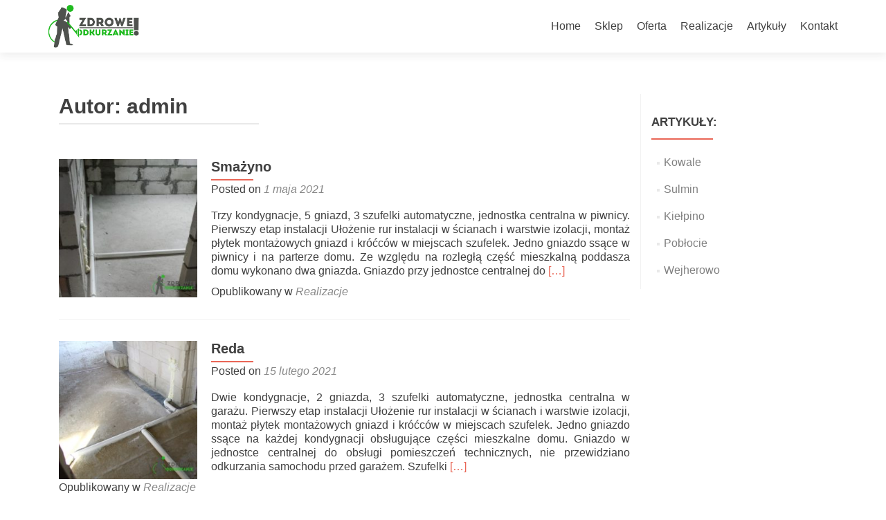

--- FILE ---
content_type: text/html; charset=UTF-8
request_url: https://odkurzacze-centralne.org/author/admin/page/2/
body_size: 11494
content:
<!DOCTYPE html>

<html lang="pl-PL">

<head>

<meta charset="UTF-8">
<meta name="viewport" content="width=device-width, initial-scale=1">
<link rel="profile" href="http://gmpg.org/xfn/11">
<link rel="pingback" href="https://odkurzacze-centralne.org/xmlrpc.php">

<title>admin &#8211; Strona 2 &#8211; Odkurzacze Centralne &#8211; Zdrowe Odkurzanie!</title>
<meta name='robots' content='max-image-preview:large' />
	<style>img:is([sizes="auto" i], [sizes^="auto," i]) { contain-intrinsic-size: 3000px 1500px }</style>
	<link rel='dns-prefetch' href='//fonts.googleapis.com' />
<link rel="alternate" type="application/rss+xml" title="Odkurzacze Centralne - Zdrowe Odkurzanie! &raquo; Kanał z wpisami" href="https://odkurzacze-centralne.org/feed/" />
<link rel="alternate" type="application/rss+xml" title="Odkurzacze Centralne - Zdrowe Odkurzanie! &raquo; Kanał z komentarzami" href="https://odkurzacze-centralne.org/comments/feed/" />
<link rel="alternate" type="application/rss+xml" title="Odkurzacze Centralne - Zdrowe Odkurzanie! &raquo; Kanał z wpisami, których autorem jest admin" href="https://odkurzacze-centralne.org/author/admin/feed/" />
<script type="text/javascript">
/* <![CDATA[ */
window._wpemojiSettings = {"baseUrl":"https:\/\/s.w.org\/images\/core\/emoji\/16.0.1\/72x72\/","ext":".png","svgUrl":"https:\/\/s.w.org\/images\/core\/emoji\/16.0.1\/svg\/","svgExt":".svg","source":{"concatemoji":"https:\/\/odkurzacze-centralne.org\/wp-includes\/js\/wp-emoji-release.min.js?ver=6.8.3"}};
/*! This file is auto-generated */
!function(s,n){var o,i,e;function c(e){try{var t={supportTests:e,timestamp:(new Date).valueOf()};sessionStorage.setItem(o,JSON.stringify(t))}catch(e){}}function p(e,t,n){e.clearRect(0,0,e.canvas.width,e.canvas.height),e.fillText(t,0,0);var t=new Uint32Array(e.getImageData(0,0,e.canvas.width,e.canvas.height).data),a=(e.clearRect(0,0,e.canvas.width,e.canvas.height),e.fillText(n,0,0),new Uint32Array(e.getImageData(0,0,e.canvas.width,e.canvas.height).data));return t.every(function(e,t){return e===a[t]})}function u(e,t){e.clearRect(0,0,e.canvas.width,e.canvas.height),e.fillText(t,0,0);for(var n=e.getImageData(16,16,1,1),a=0;a<n.data.length;a++)if(0!==n.data[a])return!1;return!0}function f(e,t,n,a){switch(t){case"flag":return n(e,"\ud83c\udff3\ufe0f\u200d\u26a7\ufe0f","\ud83c\udff3\ufe0f\u200b\u26a7\ufe0f")?!1:!n(e,"\ud83c\udde8\ud83c\uddf6","\ud83c\udde8\u200b\ud83c\uddf6")&&!n(e,"\ud83c\udff4\udb40\udc67\udb40\udc62\udb40\udc65\udb40\udc6e\udb40\udc67\udb40\udc7f","\ud83c\udff4\u200b\udb40\udc67\u200b\udb40\udc62\u200b\udb40\udc65\u200b\udb40\udc6e\u200b\udb40\udc67\u200b\udb40\udc7f");case"emoji":return!a(e,"\ud83e\udedf")}return!1}function g(e,t,n,a){var r="undefined"!=typeof WorkerGlobalScope&&self instanceof WorkerGlobalScope?new OffscreenCanvas(300,150):s.createElement("canvas"),o=r.getContext("2d",{willReadFrequently:!0}),i=(o.textBaseline="top",o.font="600 32px Arial",{});return e.forEach(function(e){i[e]=t(o,e,n,a)}),i}function t(e){var t=s.createElement("script");t.src=e,t.defer=!0,s.head.appendChild(t)}"undefined"!=typeof Promise&&(o="wpEmojiSettingsSupports",i=["flag","emoji"],n.supports={everything:!0,everythingExceptFlag:!0},e=new Promise(function(e){s.addEventListener("DOMContentLoaded",e,{once:!0})}),new Promise(function(t){var n=function(){try{var e=JSON.parse(sessionStorage.getItem(o));if("object"==typeof e&&"number"==typeof e.timestamp&&(new Date).valueOf()<e.timestamp+604800&&"object"==typeof e.supportTests)return e.supportTests}catch(e){}return null}();if(!n){if("undefined"!=typeof Worker&&"undefined"!=typeof OffscreenCanvas&&"undefined"!=typeof URL&&URL.createObjectURL&&"undefined"!=typeof Blob)try{var e="postMessage("+g.toString()+"("+[JSON.stringify(i),f.toString(),p.toString(),u.toString()].join(",")+"));",a=new Blob([e],{type:"text/javascript"}),r=new Worker(URL.createObjectURL(a),{name:"wpTestEmojiSupports"});return void(r.onmessage=function(e){c(n=e.data),r.terminate(),t(n)})}catch(e){}c(n=g(i,f,p,u))}t(n)}).then(function(e){for(var t in e)n.supports[t]=e[t],n.supports.everything=n.supports.everything&&n.supports[t],"flag"!==t&&(n.supports.everythingExceptFlag=n.supports.everythingExceptFlag&&n.supports[t]);n.supports.everythingExceptFlag=n.supports.everythingExceptFlag&&!n.supports.flag,n.DOMReady=!1,n.readyCallback=function(){n.DOMReady=!0}}).then(function(){return e}).then(function(){var e;n.supports.everything||(n.readyCallback(),(e=n.source||{}).concatemoji?t(e.concatemoji):e.wpemoji&&e.twemoji&&(t(e.twemoji),t(e.wpemoji)))}))}((window,document),window._wpemojiSettings);
/* ]]> */
</script>
<style id='wp-emoji-styles-inline-css' type='text/css'>

	img.wp-smiley, img.emoji {
		display: inline !important;
		border: none !important;
		box-shadow: none !important;
		height: 1em !important;
		width: 1em !important;
		margin: 0 0.07em !important;
		vertical-align: -0.1em !important;
		background: none !important;
		padding: 0 !important;
	}
</style>
<link rel='stylesheet' id='wp-block-library-css' href='https://odkurzacze-centralne.org/wp-includes/css/dist/block-library/style.min.css?ver=6.8.3' type='text/css' media='all' />
<style id='classic-theme-styles-inline-css' type='text/css'>
/*! This file is auto-generated */
.wp-block-button__link{color:#fff;background-color:#32373c;border-radius:9999px;box-shadow:none;text-decoration:none;padding:calc(.667em + 2px) calc(1.333em + 2px);font-size:1.125em}.wp-block-file__button{background:#32373c;color:#fff;text-decoration:none}
</style>
<style id='global-styles-inline-css' type='text/css'>
:root{--wp--preset--aspect-ratio--square: 1;--wp--preset--aspect-ratio--4-3: 4/3;--wp--preset--aspect-ratio--3-4: 3/4;--wp--preset--aspect-ratio--3-2: 3/2;--wp--preset--aspect-ratio--2-3: 2/3;--wp--preset--aspect-ratio--16-9: 16/9;--wp--preset--aspect-ratio--9-16: 9/16;--wp--preset--color--black: #000000;--wp--preset--color--cyan-bluish-gray: #abb8c3;--wp--preset--color--white: #ffffff;--wp--preset--color--pale-pink: #f78da7;--wp--preset--color--vivid-red: #cf2e2e;--wp--preset--color--luminous-vivid-orange: #ff6900;--wp--preset--color--luminous-vivid-amber: #fcb900;--wp--preset--color--light-green-cyan: #7bdcb5;--wp--preset--color--vivid-green-cyan: #00d084;--wp--preset--color--pale-cyan-blue: #8ed1fc;--wp--preset--color--vivid-cyan-blue: #0693e3;--wp--preset--color--vivid-purple: #9b51e0;--wp--preset--gradient--vivid-cyan-blue-to-vivid-purple: linear-gradient(135deg,rgba(6,147,227,1) 0%,rgb(155,81,224) 100%);--wp--preset--gradient--light-green-cyan-to-vivid-green-cyan: linear-gradient(135deg,rgb(122,220,180) 0%,rgb(0,208,130) 100%);--wp--preset--gradient--luminous-vivid-amber-to-luminous-vivid-orange: linear-gradient(135deg,rgba(252,185,0,1) 0%,rgba(255,105,0,1) 100%);--wp--preset--gradient--luminous-vivid-orange-to-vivid-red: linear-gradient(135deg,rgba(255,105,0,1) 0%,rgb(207,46,46) 100%);--wp--preset--gradient--very-light-gray-to-cyan-bluish-gray: linear-gradient(135deg,rgb(238,238,238) 0%,rgb(169,184,195) 100%);--wp--preset--gradient--cool-to-warm-spectrum: linear-gradient(135deg,rgb(74,234,220) 0%,rgb(151,120,209) 20%,rgb(207,42,186) 40%,rgb(238,44,130) 60%,rgb(251,105,98) 80%,rgb(254,248,76) 100%);--wp--preset--gradient--blush-light-purple: linear-gradient(135deg,rgb(255,206,236) 0%,rgb(152,150,240) 100%);--wp--preset--gradient--blush-bordeaux: linear-gradient(135deg,rgb(254,205,165) 0%,rgb(254,45,45) 50%,rgb(107,0,62) 100%);--wp--preset--gradient--luminous-dusk: linear-gradient(135deg,rgb(255,203,112) 0%,rgb(199,81,192) 50%,rgb(65,88,208) 100%);--wp--preset--gradient--pale-ocean: linear-gradient(135deg,rgb(255,245,203) 0%,rgb(182,227,212) 50%,rgb(51,167,181) 100%);--wp--preset--gradient--electric-grass: linear-gradient(135deg,rgb(202,248,128) 0%,rgb(113,206,126) 100%);--wp--preset--gradient--midnight: linear-gradient(135deg,rgb(2,3,129) 0%,rgb(40,116,252) 100%);--wp--preset--font-size--small: 13px;--wp--preset--font-size--medium: 20px;--wp--preset--font-size--large: 36px;--wp--preset--font-size--x-large: 42px;--wp--preset--spacing--20: 0.44rem;--wp--preset--spacing--30: 0.67rem;--wp--preset--spacing--40: 1rem;--wp--preset--spacing--50: 1.5rem;--wp--preset--spacing--60: 2.25rem;--wp--preset--spacing--70: 3.38rem;--wp--preset--spacing--80: 5.06rem;--wp--preset--shadow--natural: 6px 6px 9px rgba(0, 0, 0, 0.2);--wp--preset--shadow--deep: 12px 12px 50px rgba(0, 0, 0, 0.4);--wp--preset--shadow--sharp: 6px 6px 0px rgba(0, 0, 0, 0.2);--wp--preset--shadow--outlined: 6px 6px 0px -3px rgba(255, 255, 255, 1), 6px 6px rgba(0, 0, 0, 1);--wp--preset--shadow--crisp: 6px 6px 0px rgba(0, 0, 0, 1);}:where(.is-layout-flex){gap: 0.5em;}:where(.is-layout-grid){gap: 0.5em;}body .is-layout-flex{display: flex;}.is-layout-flex{flex-wrap: wrap;align-items: center;}.is-layout-flex > :is(*, div){margin: 0;}body .is-layout-grid{display: grid;}.is-layout-grid > :is(*, div){margin: 0;}:where(.wp-block-columns.is-layout-flex){gap: 2em;}:where(.wp-block-columns.is-layout-grid){gap: 2em;}:where(.wp-block-post-template.is-layout-flex){gap: 1.25em;}:where(.wp-block-post-template.is-layout-grid){gap: 1.25em;}.has-black-color{color: var(--wp--preset--color--black) !important;}.has-cyan-bluish-gray-color{color: var(--wp--preset--color--cyan-bluish-gray) !important;}.has-white-color{color: var(--wp--preset--color--white) !important;}.has-pale-pink-color{color: var(--wp--preset--color--pale-pink) !important;}.has-vivid-red-color{color: var(--wp--preset--color--vivid-red) !important;}.has-luminous-vivid-orange-color{color: var(--wp--preset--color--luminous-vivid-orange) !important;}.has-luminous-vivid-amber-color{color: var(--wp--preset--color--luminous-vivid-amber) !important;}.has-light-green-cyan-color{color: var(--wp--preset--color--light-green-cyan) !important;}.has-vivid-green-cyan-color{color: var(--wp--preset--color--vivid-green-cyan) !important;}.has-pale-cyan-blue-color{color: var(--wp--preset--color--pale-cyan-blue) !important;}.has-vivid-cyan-blue-color{color: var(--wp--preset--color--vivid-cyan-blue) !important;}.has-vivid-purple-color{color: var(--wp--preset--color--vivid-purple) !important;}.has-black-background-color{background-color: var(--wp--preset--color--black) !important;}.has-cyan-bluish-gray-background-color{background-color: var(--wp--preset--color--cyan-bluish-gray) !important;}.has-white-background-color{background-color: var(--wp--preset--color--white) !important;}.has-pale-pink-background-color{background-color: var(--wp--preset--color--pale-pink) !important;}.has-vivid-red-background-color{background-color: var(--wp--preset--color--vivid-red) !important;}.has-luminous-vivid-orange-background-color{background-color: var(--wp--preset--color--luminous-vivid-orange) !important;}.has-luminous-vivid-amber-background-color{background-color: var(--wp--preset--color--luminous-vivid-amber) !important;}.has-light-green-cyan-background-color{background-color: var(--wp--preset--color--light-green-cyan) !important;}.has-vivid-green-cyan-background-color{background-color: var(--wp--preset--color--vivid-green-cyan) !important;}.has-pale-cyan-blue-background-color{background-color: var(--wp--preset--color--pale-cyan-blue) !important;}.has-vivid-cyan-blue-background-color{background-color: var(--wp--preset--color--vivid-cyan-blue) !important;}.has-vivid-purple-background-color{background-color: var(--wp--preset--color--vivid-purple) !important;}.has-black-border-color{border-color: var(--wp--preset--color--black) !important;}.has-cyan-bluish-gray-border-color{border-color: var(--wp--preset--color--cyan-bluish-gray) !important;}.has-white-border-color{border-color: var(--wp--preset--color--white) !important;}.has-pale-pink-border-color{border-color: var(--wp--preset--color--pale-pink) !important;}.has-vivid-red-border-color{border-color: var(--wp--preset--color--vivid-red) !important;}.has-luminous-vivid-orange-border-color{border-color: var(--wp--preset--color--luminous-vivid-orange) !important;}.has-luminous-vivid-amber-border-color{border-color: var(--wp--preset--color--luminous-vivid-amber) !important;}.has-light-green-cyan-border-color{border-color: var(--wp--preset--color--light-green-cyan) !important;}.has-vivid-green-cyan-border-color{border-color: var(--wp--preset--color--vivid-green-cyan) !important;}.has-pale-cyan-blue-border-color{border-color: var(--wp--preset--color--pale-cyan-blue) !important;}.has-vivid-cyan-blue-border-color{border-color: var(--wp--preset--color--vivid-cyan-blue) !important;}.has-vivid-purple-border-color{border-color: var(--wp--preset--color--vivid-purple) !important;}.has-vivid-cyan-blue-to-vivid-purple-gradient-background{background: var(--wp--preset--gradient--vivid-cyan-blue-to-vivid-purple) !important;}.has-light-green-cyan-to-vivid-green-cyan-gradient-background{background: var(--wp--preset--gradient--light-green-cyan-to-vivid-green-cyan) !important;}.has-luminous-vivid-amber-to-luminous-vivid-orange-gradient-background{background: var(--wp--preset--gradient--luminous-vivid-amber-to-luminous-vivid-orange) !important;}.has-luminous-vivid-orange-to-vivid-red-gradient-background{background: var(--wp--preset--gradient--luminous-vivid-orange-to-vivid-red) !important;}.has-very-light-gray-to-cyan-bluish-gray-gradient-background{background: var(--wp--preset--gradient--very-light-gray-to-cyan-bluish-gray) !important;}.has-cool-to-warm-spectrum-gradient-background{background: var(--wp--preset--gradient--cool-to-warm-spectrum) !important;}.has-blush-light-purple-gradient-background{background: var(--wp--preset--gradient--blush-light-purple) !important;}.has-blush-bordeaux-gradient-background{background: var(--wp--preset--gradient--blush-bordeaux) !important;}.has-luminous-dusk-gradient-background{background: var(--wp--preset--gradient--luminous-dusk) !important;}.has-pale-ocean-gradient-background{background: var(--wp--preset--gradient--pale-ocean) !important;}.has-electric-grass-gradient-background{background: var(--wp--preset--gradient--electric-grass) !important;}.has-midnight-gradient-background{background: var(--wp--preset--gradient--midnight) !important;}.has-small-font-size{font-size: var(--wp--preset--font-size--small) !important;}.has-medium-font-size{font-size: var(--wp--preset--font-size--medium) !important;}.has-large-font-size{font-size: var(--wp--preset--font-size--large) !important;}.has-x-large-font-size{font-size: var(--wp--preset--font-size--x-large) !important;}
:where(.wp-block-post-template.is-layout-flex){gap: 1.25em;}:where(.wp-block-post-template.is-layout-grid){gap: 1.25em;}
:where(.wp-block-columns.is-layout-flex){gap: 2em;}:where(.wp-block-columns.is-layout-grid){gap: 2em;}
:root :where(.wp-block-pullquote){font-size: 1.5em;line-height: 1.6;}
</style>
<link rel='stylesheet' id='zerif_font_all-css' href='//fonts.googleapis.com/css?family=Open+Sans%3A300%2C300italic%2C400%2C400italic%2C600%2C600italic%2C700%2C700italic%2C800%2C800italic&#038;subset=latin&#038;ver=6.8.3' type='text/css' media='all' />
<link rel='stylesheet' id='zerif_bootstrap_style-css' href='https://odkurzacze-centralne.org/wp-content/themes/zerif-lite/css/bootstrap.css?ver=6.8.3' type='text/css' media='all' />
<link rel='stylesheet' id='zerif_fontawesome-css' href='https://odkurzacze-centralne.org/wp-content/themes/zerif-lite/css/font-awesome.min.css?ver=v1' type='text/css' media='all' />
<link rel='stylesheet' id='zerif_style-css' href='https://odkurzacze-centralne.org/wp-content/themes/zerif-lite/style.css?ver=v1' type='text/css' media='all' />
<style id='zerif_style-inline-css' type='text/css'>
body.home.page:not(.page-template-template-frontpage) {
			background-image: none !important;
		}
</style>
<link rel='stylesheet' id='zerif_responsive_style-css' href='https://odkurzacze-centralne.org/wp-content/themes/zerif-lite/css/responsive.css?ver=v1' type='text/css' media='all' />
<!--[if lt IE 9]>
<link rel='stylesheet' id='zerif_ie_style-css' href='https://odkurzacze-centralne.org/wp-content/themes/zerif-lite/css/ie.css?ver=v1' type='text/css' media='all' />
<![endif]-->
<script type="text/javascript" src="https://odkurzacze-centralne.org/wp-includes/js/jquery/jquery.min.js?ver=3.7.1" id="jquery-core-js"></script>
<script type="text/javascript" src="https://odkurzacze-centralne.org/wp-includes/js/jquery/jquery-migrate.min.js?ver=3.4.1" id="jquery-migrate-js"></script>
<!--[if lt IE 9]>
<script type="text/javascript" src="https://odkurzacze-centralne.org/wp-content/themes/zerif-lite/js/html5.js?ver=6.8.3" id="zerif_html5-js"></script>
<![endif]-->
<link rel="https://api.w.org/" href="https://odkurzacze-centralne.org/wp-json/" /><link rel="alternate" title="JSON" type="application/json" href="https://odkurzacze-centralne.org/wp-json/wp/v2/users/1" /><link rel="EditURI" type="application/rsd+xml" title="RSD" href="https://odkurzacze-centralne.org/xmlrpc.php?rsd" />
<meta name="generator" content="WordPress 6.8.3" />
<!-- Enter your scripts here --><style type="text/css" id="custom-background-css">
body.custom-background { background-image: url("https://odkurzacze-centralne.org/wp-content/uploads/2016/06/kubus-house-aspiration-centralisee-3.jpg"); background-position: left top; background-size: cover; background-repeat: no-repeat; background-attachment: fixed; }
</style>
	<link rel="icon" href="https://odkurzacze-centralne.org/wp-content/uploads/2016/12/cropped-logo-bez-napisu-512x512-32x32.png" sizes="32x32" />
<link rel="icon" href="https://odkurzacze-centralne.org/wp-content/uploads/2016/12/cropped-logo-bez-napisu-512x512-192x192.png" sizes="192x192" />
<link rel="apple-touch-icon" href="https://odkurzacze-centralne.org/wp-content/uploads/2016/12/cropped-logo-bez-napisu-512x512-180x180.png" />
<meta name="msapplication-TileImage" content="https://odkurzacze-centralne.org/wp-content/uploads/2016/12/cropped-logo-bez-napisu-512x512-270x270.png" />

</head>


	<body class="archive paged author author-admin author-1 wp-custom-logo paged-2 author-paged-2 wp-theme-zerif-lite" >



<div id="mobilebgfix">
	<div class="mobile-bg-fix-img-wrap">
		<div class="mobile-bg-fix-img"></div>
	</div>
	<div class="mobile-bg-fix-whole-site">


<header id="home" class="header" itemscope="itemscope" itemtype="http://schema.org/WPHeader">

	<div id="main-nav" class="navbar navbar-inverse bs-docs-nav" role="banner">

		<div class="container">

			
			<div class="navbar-header responsive-logo">

				<button class="navbar-toggle collapsed" type="button" data-toggle="collapse" data-target=".bs-navbar-collapse">

				<span class="sr-only">Przełącz nawigację</span>

				<span class="icon-bar"></span>

				<span class="icon-bar"></span>

				<span class="icon-bar"></span>

				</button>

					<div class="navbar-brand" itemscope itemtype="http://schema.org/Organization">

						<a href="https://odkurzacze-centralne.org/" class="custom-logo-link" rel="home"><img width="431" height="200" src="https://odkurzacze-centralne.org/wp-content/uploads/2016/12/cropped-cropped-bez-obramowania-png-wys200px.png" class="custom-logo" alt="Odkurzacze Centralne &#8211; Zdrowe Odkurzanie!" decoding="async" fetchpriority="high" srcset="https://odkurzacze-centralne.org/wp-content/uploads/2016/12/cropped-cropped-bez-obramowania-png-wys200px.png 431w, https://odkurzacze-centralne.org/wp-content/uploads/2016/12/cropped-cropped-bez-obramowania-png-wys200px-300x139.png 300w" sizes="(max-width: 431px) 100vw, 431px" /></a>
					</div> <!-- /.navbar-brand -->

				</div> <!-- /.navbar-header -->

					<nav class="navbar-collapse bs-navbar-collapse collapse" id="site-navigation" itemscope itemtype="http://schema.org/SiteNavigationElement">
			<a class="screen-reader-text skip-link" href="#content">Przejdź do treści</a>
			<ul id="menu-topmenu" class="nav navbar-nav navbar-right responsive-nav main-nav-list"><li id="menu-item-15" class="menu-item menu-item-type-custom menu-item-object-custom menu-item-home menu-item-15"><a href="http://odkurzacze-centralne.org">Home</a></li>
<li id="menu-item-500" class="menu-item menu-item-type-custom menu-item-object-custom menu-item-500"><a href="https://sklep.odkurzacze-centralne.org">Sklep</a></li>
<li id="menu-item-13" class="menu-item menu-item-type-post_type menu-item-object-page menu-item-13"><a href="https://odkurzacze-centralne.org/oferta/">Oferta</a></li>
<li id="menu-item-492" class="menu-item menu-item-type-taxonomy menu-item-object-category menu-item-492"><a href="https://odkurzacze-centralne.org/category/realizacje/">Realizacje</a></li>
<li id="menu-item-397" class="menu-item menu-item-type-taxonomy menu-item-object-category menu-item-397"><a href="https://odkurzacze-centralne.org/category/artykuly/">Artykuły</a></li>
<li id="menu-item-12" class="menu-item menu-item-type-post_type menu-item-object-page menu-item-12"><a href="https://odkurzacze-centralne.org/kontakt/">Kontakt</a></li>
</ul>		</nav>
		
		</div> <!-- /.container -->

		
	</div> <!-- /#main-nav -->
	<!-- / END TOP BAR -->

<div class="clear"></div>

</header> <!-- / END HOME SECTION  -->
<div id="content" class="site-content">

<div class="container">

	
	<div class="content-left-wrap col-md-9">

		
		<div id="primary" class="content-area">

			<main id="main" class="site-main">

			
				<header class="page-header">

					<h1 class="page-title">Autor: <span>admin</span></h1>
				</header><!-- .page-header -->

				
<article id="post-510" class="post-510 post type-post status-publish format-standard has-post-thumbnail hentry category-realizacje" itemtype="http://schema.org/BlogPosting" itemtype="http://schema.org/BlogPosting">
	<div class="post-img-wrap"><a href="https://odkurzacze-centralne.org/2015-smazyno/" title="Smażyno" ><img width="250" height="250" src="https://odkurzacze-centralne.org/wp-content/uploads/2017/08/Obraz-wyróżniający-2-250x250.jpg" class="attachment-zerif-post-thumbnail size-zerif-post-thumbnail wp-post-image" alt="" decoding="async" srcset="https://odkurzacze-centralne.org/wp-content/uploads/2017/08/Obraz-wyróżniający-2-250x250.jpg 250w, https://odkurzacze-centralne.org/wp-content/uploads/2017/08/Obraz-wyróżniający-2-150x150.jpg 150w, https://odkurzacze-centralne.org/wp-content/uploads/2017/08/Obraz-wyróżniający-2-174x174.jpg 174w" sizes="(max-width: 250px) 100vw, 250px" /></a></div><div class="listpost-content-wrap">
	<div class="list-post-top">

	<header class="entry-header">

		<h1 class="entry-title"><a href="https://odkurzacze-centralne.org/2015-smazyno/" rel="bookmark">Smażyno</a></h1>

		
		<div class="entry-meta">

			<span class="posted-on"> Posted on <a href="https://odkurzacze-centralne.org/2015-smazyno/" rel="bookmark"><time class="entry-date published" datetime="2021-05-01T22:35:00+02:00">1 maja 2021</time><time class="updated" datetime="2022-03-31T09:14:09+02:00">31 marca 2022</time></a> </ span> <span class="byline"> przez <span class="author vcard"><a class="url fn n" href="https://odkurzacze-centralne.org/author/admin/">admin</a></span> </ span>
		</div><!-- .entry-meta -->

		
	</header><!-- .entry-header -->

	<div class="entry-content"><p>Trzy kondygnacje, 5 gniazd, 3 szufelki automatyczne, jednostka centralna w piwnicy. Pierwszy etap instalacji Ułożenie rur instalacji&nbsp;w ścianach i warstwie izolacji, montaż płytek montażowych gniazd i króćców w miejscach szufelek. Jedno gniazdo ssące w piwnicy i na parterze domu. Ze względu na rozległą część mieszkalną poddasza domu wykonano dwa gniazda. Gniazdo przy jednostce centralnej do <a href="https://odkurzacze-centralne.org/2015-smazyno/" rel="nofollow"><span class="sr-only">Read more about Smażyno</span>[&hellip;]</a></p>

	<footer class="entry-footer">

		<span class="cat-links">Opublikowany w <a href="https://odkurzacze-centralne.org/category/realizacje/" rel="category tag">Realizacje</a></span>
	</footer><!-- .entry-footer -->

	</div><!-- .entry-content --><!-- .entry-summary -->

	</div><!-- .list-post-top -->

</div><!-- .listpost-content-wrap -->

</article><!-- #post-## -->

<article id="post-508" class="post-508 post type-post status-publish format-standard has-post-thumbnail hentry category-realizacje" itemtype="http://schema.org/BlogPosting" itemtype="http://schema.org/BlogPosting">
	<div class="post-img-wrap"><a href="https://odkurzacze-centralne.org/realizacja-reda-2016/" title="Reda" ><img width="250" height="250" src="https://odkurzacze-centralne.org/wp-content/uploads/2017/09/OBRAZEK-WYRÓŻNIAJĄCY-250x250.jpg" class="attachment-zerif-post-thumbnail size-zerif-post-thumbnail wp-post-image" alt="" decoding="async" srcset="https://odkurzacze-centralne.org/wp-content/uploads/2017/09/OBRAZEK-WYRÓŻNIAJĄCY-250x250.jpg 250w, https://odkurzacze-centralne.org/wp-content/uploads/2017/09/OBRAZEK-WYRÓŻNIAJĄCY-150x150.jpg 150w, https://odkurzacze-centralne.org/wp-content/uploads/2017/09/OBRAZEK-WYRÓŻNIAJĄCY-300x300.jpg 300w, https://odkurzacze-centralne.org/wp-content/uploads/2017/09/OBRAZEK-WYRÓŻNIAJĄCY-768x768.jpg 768w, https://odkurzacze-centralne.org/wp-content/uploads/2017/09/OBRAZEK-WYRÓŻNIAJĄCY-1024x1024.jpg 1024w, https://odkurzacze-centralne.org/wp-content/uploads/2017/09/OBRAZEK-WYRÓŻNIAJĄCY-174x174.jpg 174w, https://odkurzacze-centralne.org/wp-content/uploads/2017/09/OBRAZEK-WYRÓŻNIAJĄCY.jpg 1920w" sizes="(max-width: 250px) 100vw, 250px" /></a></div><div class="listpost-content-wrap">
	<div class="list-post-top">

	<header class="entry-header">

		<h1 class="entry-title"><a href="https://odkurzacze-centralne.org/realizacja-reda-2016/" rel="bookmark">Reda</a></h1>

		
		<div class="entry-meta">

			<span class="posted-on"> Posted on <a href="https://odkurzacze-centralne.org/realizacja-reda-2016/" rel="bookmark"><time class="entry-date published" datetime="2021-02-15T10:11:00+01:00">15 lutego 2021</time><time class="updated" datetime="2022-03-31T11:37:26+02:00">31 marca 2022</time></a> </ span> <span class="byline"> przez <span class="author vcard"><a class="url fn n" href="https://odkurzacze-centralne.org/author/admin/">admin</a></span> </ span>
		</div><!-- .entry-meta -->

		
	</header><!-- .entry-header -->

	<div class="entry-content"><p>Dwie kondygnacje, 2 gniazda, 3 szufelki automatyczne, jednostka centralna w garażu. Pierwszy etap instalacji Ułożenie rur instalacji&nbsp;w ścianach i warstwie izolacji, montaż płytek montażowych gniazd i króćców w miejscach szufelek. Jedno gniazdo ssące na każdej kondygnacji obsługujące części mieszkalne domu. Gniazdo w jednostce centralnej do obsługi pomieszczeń technicznych, nie przewidziano odkurzania samochodu przed garażem. Szufelki <a href="https://odkurzacze-centralne.org/realizacja-reda-2016/" rel="nofollow"><span class="sr-only">Read more about Reda</span>[&hellip;]</a></p>

	<footer class="entry-footer">

		<span class="cat-links">Opublikowany w <a href="https://odkurzacze-centralne.org/category/realizacje/" rel="category tag">Realizacje</a></span>
	</footer><!-- .entry-footer -->

	</div><!-- .entry-content --><!-- .entry-summary -->

	</div><!-- .list-post-top -->

</div><!-- .listpost-content-wrap -->

</article><!-- #post-## -->

<article id="post-975" class="post-975 post type-post status-publish format-standard has-post-thumbnail hentry category-artykuly" itemtype="http://schema.org/BlogPosting" itemtype="http://schema.org/BlogPosting">
	<div class="post-img-wrap"><a href="https://odkurzacze-centralne.org/instalacja-weza-chowanego-rurociagu-poddaszu-sposob/" title="Instalacja węża chowanego do rurociągu na poddaszu? Mamy na to sposób!" ><img width="250" height="250" src="https://odkurzacze-centralne.org/wp-content/uploads/2018/02/IMG_3009-250x250.jpg" class="attachment-zerif-post-thumbnail size-zerif-post-thumbnail wp-post-image" alt="Pętla Retraflex na strychu, czyli sposób na ułożenie instalacji węża chowanego do rurociągu nawet nawet bez warstwy izolacji na poddaszu" decoding="async" srcset="https://odkurzacze-centralne.org/wp-content/uploads/2018/02/IMG_3009-250x250.jpg 250w, https://odkurzacze-centralne.org/wp-content/uploads/2018/02/IMG_3009-150x150.jpg 150w, https://odkurzacze-centralne.org/wp-content/uploads/2018/02/IMG_3009-174x174.jpg 174w" sizes="(max-width: 250px) 100vw, 250px" /></a></div><div class="listpost-content-wrap">
	<div class="list-post-top">

	<header class="entry-header">

		<h1 class="entry-title"><a href="https://odkurzacze-centralne.org/instalacja-weza-chowanego-rurociagu-poddaszu-sposob/" rel="bookmark">Instalacja węża chowanego do rurociągu na poddaszu? Mamy na to sposób!</a></h1>

		
		<div class="entry-meta">

			<span class="posted-on"> Posted on <a href="https://odkurzacze-centralne.org/instalacja-weza-chowanego-rurociagu-poddaszu-sposob/" rel="bookmark"><time class="entry-date published" datetime="2018-02-15T10:53:04+01:00">15 lutego 2018</time></a> </ span> <span class="byline"> przez <span class="author vcard"><a class="url fn n" href="https://odkurzacze-centralne.org/author/admin/">admin</a></span> </ span>
		</div><!-- .entry-meta -->

		
	</header><!-- .entry-header -->

	<div class="entry-content"><p>Bardzo często na etapie projektowania przebiegu instalacji spotykamy się z obawami inwestorów o to, czy da się pogodzić instalację centralnego odkurzacza w systemie Retraflex z innymi instalacjami biegnącymi na posadzce drugiej kondygnacji (ciepła / zimna woda, CO, wentylacja / rekuperacja, itp). System Retraflex czyli system węża wciąganego do instalacji wymaga kilkunastu a nawet ponad dwudziestu <a href="https://odkurzacze-centralne.org/instalacja-weza-chowanego-rurociagu-poddaszu-sposob/" rel="nofollow"><span class="sr-only">Read more about Instalacja węża chowanego do rurociągu na poddaszu? Mamy na to sposób!</span>[&hellip;]</a></p>

	<footer class="entry-footer">

		<span class="cat-links">Opublikowany w <a href="https://odkurzacze-centralne.org/category/artykuly/" rel="category tag">Artykuły</a></span>
	</footer><!-- .entry-footer -->

	</div><!-- .entry-content --><!-- .entry-summary -->

	</div><!-- .list-post-top -->

</div><!-- .listpost-content-wrap -->

</article><!-- #post-## -->

<article id="post-944" class="post-944 post type-post status-publish format-standard has-post-thumbnail hentry category-artykuly" itemtype="http://schema.org/BlogPosting" itemtype="http://schema.org/BlogPosting">
	<div class="post-img-wrap"><a href="https://odkurzacze-centralne.org/montaz-szufelki-kitvac-scianie/" title="Montaż szufelki KitVac w ścianie" ><img width="250" height="250" src="https://odkurzacze-centralne.org/wp-content/uploads/2018/01/Montaż-szufelki-KitVac-w-ścianie-odkurzacze-centralne.org-8-250x250.jpg" class="attachment-zerif-post-thumbnail size-zerif-post-thumbnail wp-post-image" alt="" decoding="async" loading="lazy" srcset="https://odkurzacze-centralne.org/wp-content/uploads/2018/01/Montaż-szufelki-KitVac-w-ścianie-odkurzacze-centralne.org-8-250x250.jpg 250w, https://odkurzacze-centralne.org/wp-content/uploads/2018/01/Montaż-szufelki-KitVac-w-ścianie-odkurzacze-centralne.org-8-150x150.jpg 150w, https://odkurzacze-centralne.org/wp-content/uploads/2018/01/Montaż-szufelki-KitVac-w-ścianie-odkurzacze-centralne.org-8-174x174.jpg 174w" sizes="auto, (max-width: 250px) 100vw, 250px" /></a></div><div class="listpost-content-wrap">
	<div class="list-post-top">

	<header class="entry-header">

		<h1 class="entry-title"><a href="https://odkurzacze-centralne.org/montaz-szufelki-kitvac-scianie/" rel="bookmark">Montaż szufelki KitVac w ścianie</a></h1>

		
		<div class="entry-meta">

			<span class="posted-on"> Posted on <a href="https://odkurzacze-centralne.org/montaz-szufelki-kitvac-scianie/" rel="bookmark"><time class="entry-date published" datetime="2018-01-08T20:56:11+01:00">8 stycznia 2018</time><time class="updated" datetime="2018-01-08T21:55:16+01:00">8 stycznia 2018</time></a> </ span> <span class="byline"> przez <span class="author vcard"><a class="url fn n" href="https://odkurzacze-centralne.org/author/admin/">admin</a></span> </ span>
		</div><!-- .entry-meta -->

		
	</header><!-- .entry-header -->

	<div class="entry-content"><p>O szufelkach Szufelki automatyczne to doskonałe rozszerzenie systemu centralnego odkurzania. Ich główną zaletą (podobnie jak w przypadku urządzeń typu Wally Flex / Vroom / Kitchbox / Speed Leo) jest natychmiastowa gotowość do działania. Nie wymagają korzystania z podłączanych węży, szczotek ani ssawek. Korzystanie z automatycznych szufelek jest banalnie proste: otwieramy i zamykamy je stopą, a <a href="https://odkurzacze-centralne.org/montaz-szufelki-kitvac-scianie/" rel="nofollow"><span class="sr-only">Read more about Montaż szufelki KitVac w ścianie</span>[&hellip;]</a></p>

	<footer class="entry-footer">

		<span class="cat-links">Opublikowany w <a href="https://odkurzacze-centralne.org/category/artykuly/" rel="category tag">Artykuły</a></span>
	</footer><!-- .entry-footer -->

	</div><!-- .entry-content --><!-- .entry-summary -->

	</div><!-- .list-post-top -->

</div><!-- .listpost-content-wrap -->

</article><!-- #post-## -->

<article id="post-892" class="post-892 post type-post status-publish format-standard has-post-thumbnail hentry category-artykuly" itemtype="http://schema.org/BlogPosting" itemtype="http://schema.org/BlogPosting">
	<div class="post-img-wrap"><a href="https://odkurzacze-centralne.org/spoleczny-program-mieszkaniowy/" title="Społeczny Program Mieszkaniowy" ><img width="250" height="250" src="https://odkurzacze-centralne.org/wp-content/uploads/2017/09/VAT-8-kwadrat-zajawka-250x250.jpg" class="attachment-zerif-post-thumbnail size-zerif-post-thumbnail wp-post-image" alt="" decoding="async" loading="lazy" srcset="https://odkurzacze-centralne.org/wp-content/uploads/2017/09/VAT-8-kwadrat-zajawka-250x250.jpg 250w, https://odkurzacze-centralne.org/wp-content/uploads/2017/09/VAT-8-kwadrat-zajawka-150x150.jpg 150w, https://odkurzacze-centralne.org/wp-content/uploads/2017/09/VAT-8-kwadrat-zajawka-300x300.jpg 300w, https://odkurzacze-centralne.org/wp-content/uploads/2017/09/VAT-8-kwadrat-zajawka-174x174.jpg 174w, https://odkurzacze-centralne.org/wp-content/uploads/2017/09/VAT-8-kwadrat-zajawka.jpg 400w" sizes="auto, (max-width: 250px) 100vw, 250px" /></a></div><div class="listpost-content-wrap">
	<div class="list-post-top">

	<header class="entry-header">

		<h1 class="entry-title"><a href="https://odkurzacze-centralne.org/spoleczny-program-mieszkaniowy/" rel="bookmark">Społeczny Program Mieszkaniowy</a></h1>

		
		<div class="entry-meta">

			<span class="posted-on"> Posted on <a href="https://odkurzacze-centralne.org/spoleczny-program-mieszkaniowy/" rel="bookmark"><time class="entry-date published" datetime="2017-09-06T23:44:47+02:00">6 września 2017</time><time class="updated" datetime="2017-09-07T00:05:04+02:00">7 września 2017</time></a> </ span> <span class="byline"> przez <span class="author vcard"><a class="url fn n" href="https://odkurzacze-centralne.org/author/admin/">admin</a></span> </ span>
		</div><!-- .entry-meta -->

		
	</header><!-- .entry-header -->

	<div class="entry-content"><p>Krótko o podatku VAT Podatek od towarów i usług obciąża transakcje i usługi (dolicza się go do ceny) wykonywane przez podatników VAT, czyli producentów, handlowców i usługodawców. Podstawowa stawka VAT wynosi 23%. Ta generalna zasada jest modyfikowana przez system ulg. &nbsp; Kilka słów o społecznym programie mieszkaniowym W stanie obecnym stawkę 8% podatku VAT stosuje <a href="https://odkurzacze-centralne.org/spoleczny-program-mieszkaniowy/" rel="nofollow"><span class="sr-only">Read more about Społeczny Program Mieszkaniowy</span>[&hellip;]</a></p>

	<footer class="entry-footer">

		<span class="cat-links">Opublikowany w <a href="https://odkurzacze-centralne.org/category/artykuly/" rel="category tag">Artykuły</a></span>
	</footer><!-- .entry-footer -->

	</div><!-- .entry-content --><!-- .entry-summary -->

	</div><!-- .list-post-top -->

</div><!-- .listpost-content-wrap -->

</article><!-- #post-## -->

<article id="post-309" class="post-309 post type-post status-publish format-standard has-post-thumbnail hentry category-artykuly" itemtype="http://schema.org/BlogPosting" itemtype="http://schema.org/BlogPosting">
	<div class="post-img-wrap"><a href="https://odkurzacze-centralne.org/idealne-rozwiazanie-dla-alergikow/" title="Idealne rozwiązanie dla alergików" ><img width="250" height="211" src="https://odkurzacze-centralne.org/wp-content/uploads/2016/12/clinically-proven.jpg" class="attachment-zerif-post-thumbnail size-zerif-post-thumbnail wp-post-image" alt="idealne rozwiązanie dla alergików" decoding="async" loading="lazy" srcset="https://odkurzacze-centralne.org/wp-content/uploads/2016/12/clinically-proven.jpg 390w, https://odkurzacze-centralne.org/wp-content/uploads/2016/12/clinically-proven-300x253.jpg 300w" sizes="auto, (max-width: 250px) 100vw, 250px" /></a></div><div class="listpost-content-wrap">
	<div class="list-post-top">

	<header class="entry-header">

		<h1 class="entry-title"><a href="https://odkurzacze-centralne.org/idealne-rozwiazanie-dla-alergikow/" rel="bookmark">Idealne rozwiązanie dla alergików</a></h1>

		
		<div class="entry-meta">

			<span class="posted-on"> Posted on <a href="https://odkurzacze-centralne.org/idealne-rozwiazanie-dla-alergikow/" rel="bookmark"><time class="entry-date published" datetime="2016-12-08T10:01:38+01:00">8 grudnia 2016</time><time class="updated" datetime="2021-01-14T13:48:04+01:00">14 stycznia 2021</time></a> </ span> <span class="byline"> przez <span class="author vcard"><a class="url fn n" href="https://odkurzacze-centralne.org/author/admin/">admin</a></span> </ span>
		</div><!-- .entry-meta -->

		
	</header><!-- .entry-header -->

	<div class="entry-content"><p>Alergia to choroba cywilizacyjna XXI wieku. Dziś ze świecą szukać ludzi, którym w żaden sposób uczulenie nie utrudnia codziennej egzystencji. Łzawiące czerwone oczy, chusteczki higieniczne i leki, to norma w prawie każdym domu. Wśród alergików to roztocza znajdujące się w kurzu są największym problemem. Odchody tych pajęczaków to prawdopodobnie najsilniejszy alergen, który alergik może spotkać <a href="https://odkurzacze-centralne.org/idealne-rozwiazanie-dla-alergikow/" rel="nofollow"><span class="sr-only">Read more about Idealne rozwiązanie dla alergików</span>[&hellip;]</a></p>

	<footer class="entry-footer">

		<span class="cat-links">Opublikowany w <a href="https://odkurzacze-centralne.org/category/artykuly/" rel="category tag">Artykuły</a></span>
	</footer><!-- .entry-footer -->

	</div><!-- .entry-content --><!-- .entry-summary -->

	</div><!-- .list-post-top -->

</div><!-- .listpost-content-wrap -->

</article><!-- #post-## -->

<article id="post-305" class="post-305 post type-post status-publish format-standard has-post-thumbnail hentry category-artykuly" itemtype="http://schema.org/BlogPosting" itemtype="http://schema.org/BlogPosting">
	<div class="post-img-wrap"><a href="https://odkurzacze-centralne.org/czy-instalacja-w-wykonczonym-domu-jest-mozliwa/" title="Czy instalacja w wykonczonym domu jest mozliwa?" ><img width="250" height="145" src="https://odkurzacze-centralne.org/wp-content/uploads/2016/10/index.jpg" class="attachment-zerif-post-thumbnail size-zerif-post-thumbnail wp-post-image" alt="Czy instalacja w wykończonym domu jest możliwa" decoding="async" loading="lazy" srcset="https://odkurzacze-centralne.org/wp-content/uploads/2016/10/index.jpg 2000w, https://odkurzacze-centralne.org/wp-content/uploads/2016/10/index-300x174.jpg 300w, https://odkurzacze-centralne.org/wp-content/uploads/2016/10/index-768x444.jpg 768w, https://odkurzacze-centralne.org/wp-content/uploads/2016/10/index-1024x592.jpg 1024w" sizes="auto, (max-width: 250px) 100vw, 250px" /></a></div><div class="listpost-content-wrap">
	<div class="list-post-top">

	<header class="entry-header">

		<h1 class="entry-title"><a href="https://odkurzacze-centralne.org/czy-instalacja-w-wykonczonym-domu-jest-mozliwa/" rel="bookmark">Czy instalacja w wykonczonym domu jest mozliwa?</a></h1>

		
		<div class="entry-meta">

			<span class="posted-on"> Posted on <a href="https://odkurzacze-centralne.org/czy-instalacja-w-wykonczonym-domu-jest-mozliwa/" rel="bookmark"><time class="entry-date published" datetime="2016-10-28T22:16:22+02:00">28 października 2016</time><time class="updated" datetime="2021-01-14T13:48:10+01:00">14 stycznia 2021</time></a> </ span> <span class="byline"> przez <span class="author vcard"><a class="url fn n" href="https://odkurzacze-centralne.org/author/admin/">admin</a></span> </ span>
		</div><!-- .entry-meta -->

		
	</header><!-- .entry-header -->

	<div class="entry-content"><p>Wielu z nas zastanawia się czy instalacja odkurzacza centralnego w wykończonym domu jest możliwa. Może wydawać się, że montaż systemu centralnego odkurzania zarezerwowany jest jedynie dla nowopowstałych budynków czy tych, które przechodzą właśnie kapitalny remont. Nic bardziej mylnego! Nawet wykończony dom można ulepszyć taką instalacją. Wyzwanie, ale nie kłopot Każda instalacja może być wyzwaniem dla <a href="https://odkurzacze-centralne.org/czy-instalacja-w-wykonczonym-domu-jest-mozliwa/" rel="nofollow"><span class="sr-only">Read more about Czy instalacja w wykonczonym domu jest mozliwa?</span>[&hellip;]</a></p>

	<footer class="entry-footer">

		<span class="cat-links">Opublikowany w <a href="https://odkurzacze-centralne.org/category/artykuly/" rel="category tag">Artykuły</a></span>
	</footer><!-- .entry-footer -->

	</div><!-- .entry-content --><!-- .entry-summary -->

	</div><!-- .list-post-top -->

</div><!-- .listpost-content-wrap -->

</article><!-- #post-## -->

<article id="post-302" class="post-302 post type-post status-publish format-standard has-post-thumbnail hentry category-artykuly" itemtype="http://schema.org/BlogPosting" itemtype="http://schema.org/BlogPosting">
	<div class="post-img-wrap"><a href="https://odkurzacze-centralne.org/elementy-systemu-centralnego-odkurzania/" title="Elementy systemu centralnego odkurzania" ><img width="250" height="188" src="https://odkurzacze-centralne.org/wp-content/uploads/2016/10/vacuumsystem.png" class="attachment-zerif-post-thumbnail size-zerif-post-thumbnail wp-post-image" alt="Elementy systemu centralnego odkurzania" decoding="async" loading="lazy" srcset="https://odkurzacze-centralne.org/wp-content/uploads/2016/10/vacuumsystem.png 1250w, https://odkurzacze-centralne.org/wp-content/uploads/2016/10/vacuumsystem-300x226.png 300w, https://odkurzacze-centralne.org/wp-content/uploads/2016/10/vacuumsystem-768x578.png 768w, https://odkurzacze-centralne.org/wp-content/uploads/2016/10/vacuumsystem-1024x770.png 1024w, https://odkurzacze-centralne.org/wp-content/uploads/2016/10/vacuumsystem-285x214.png 285w" sizes="auto, (max-width: 250px) 100vw, 250px" /></a></div><div class="listpost-content-wrap">
	<div class="list-post-top">

	<header class="entry-header">

		<h1 class="entry-title"><a href="https://odkurzacze-centralne.org/elementy-systemu-centralnego-odkurzania/" rel="bookmark">Elementy systemu centralnego odkurzania</a></h1>

		
		<div class="entry-meta">

			<span class="posted-on"> Posted on <a href="https://odkurzacze-centralne.org/elementy-systemu-centralnego-odkurzania/" rel="bookmark"><time class="entry-date published" datetime="2016-10-01T21:35:16+02:00">1 października 2016</time><time class="updated" datetime="2021-01-14T13:48:18+01:00">14 stycznia 2021</time></a> </ span> <span class="byline"> przez <span class="author vcard"><a class="url fn n" href="https://odkurzacze-centralne.org/author/admin/">admin</a></span> </ span>
		</div><!-- .entry-meta -->

		
	</header><!-- .entry-header -->

	<div class="entry-content"><p>Odkurzacze centralne dla dużej części społeczeństwa to w dalszym ciągu zagadka, którą należy rozwikłać. W tym artykule przybliżymy Państwu elementy, które składają się na system centralnego odkurzania. Jednostka centralna Zacznijmy od tego, że każdy odkurzacz składa się z jednostki centralnej – określa się ją mianem serca całej instalacji. Jej działanie polega na wytwarzaniu podciśnienia i <a href="https://odkurzacze-centralne.org/elementy-systemu-centralnego-odkurzania/" rel="nofollow"><span class="sr-only">Read more about Elementy systemu centralnego odkurzania</span>[&hellip;]</a></p>

	<footer class="entry-footer">

		<span class="cat-links">Opublikowany w <a href="https://odkurzacze-centralne.org/category/artykuly/" rel="category tag">Artykuły</a></span>
	</footer><!-- .entry-footer -->

	</div><!-- .entry-content --><!-- .entry-summary -->

	</div><!-- .list-post-top -->

</div><!-- .listpost-content-wrap -->

</article><!-- #post-## -->

<article id="post-299" class="post-299 post type-post status-publish format-standard has-post-thumbnail hentry category-artykuly" itemtype="http://schema.org/BlogPosting" itemtype="http://schema.org/BlogPosting">
	<div class="post-img-wrap"><a href="https://odkurzacze-centralne.org/odkurzacz-centralny-czysty-dom/" title="Odkurzacz centralny – czysty dom" ><img width="250" height="166" src="https://odkurzacze-centralne.org/wp-content/uploads/2016/09/prd_168603__silent-vacuuming-591-x-392-1rr.jpg" class="attachment-zerif-post-thumbnail size-zerif-post-thumbnail wp-post-image" alt="Odkurzacz centralny - czysty dom" decoding="async" loading="lazy" srcset="https://odkurzacze-centralne.org/wp-content/uploads/2016/09/prd_168603__silent-vacuuming-591-x-392-1rr.jpg 591w, https://odkurzacze-centralne.org/wp-content/uploads/2016/09/prd_168603__silent-vacuuming-591-x-392-1rr-300x199.jpg 300w" sizes="auto, (max-width: 250px) 100vw, 250px" /></a></div><div class="listpost-content-wrap">
	<div class="list-post-top">

	<header class="entry-header">

		<h1 class="entry-title"><a href="https://odkurzacze-centralne.org/odkurzacz-centralny-czysty-dom/" rel="bookmark">Odkurzacz centralny – czysty dom</a></h1>

		
		<div class="entry-meta">

			<span class="posted-on"> Posted on <a href="https://odkurzacze-centralne.org/odkurzacz-centralny-czysty-dom/" rel="bookmark"><time class="entry-date published" datetime="2016-09-23T07:25:49+02:00">23 września 2016</time><time class="updated" datetime="2021-01-14T13:48:24+01:00">14 stycznia 2021</time></a> </ span> <span class="byline"> przez <span class="author vcard"><a class="url fn n" href="https://odkurzacze-centralne.org/author/admin/">admin</a></span> </ span>
		</div><!-- .entry-meta -->

		
	</header><!-- .entry-header -->

	<div class="entry-content"><p>W domu o powierzchni 150 metrów² rocznie powstaje ok. 15 kilogramów kurzu (wg. badań Andreas Winkens, 2013), który jest siedliskiem aż 30 substancji uczulających. Dla osób chorujących na alergię &#8211; najgroźniejsze są roztocza. W trakcie sprzątania tradycyjnymi metodami, mieszanina różnego rodzaju alergenów, jest dodatkowo rozpylana i unosi się w niemal całej przestrzeni danego pomieszczenia. Co <a href="https://odkurzacze-centralne.org/odkurzacz-centralny-czysty-dom/" rel="nofollow"><span class="sr-only">Read more about Odkurzacz centralny – czysty dom</span>[&hellip;]</a></p>

	<footer class="entry-footer">

		<span class="cat-links">Opublikowany w <a href="https://odkurzacze-centralne.org/category/artykuly/" rel="category tag">Artykuły</a></span>
	</footer><!-- .entry-footer -->

	</div><!-- .entry-content --><!-- .entry-summary -->

	</div><!-- .list-post-top -->

</div><!-- .listpost-content-wrap -->

</article><!-- #post-## -->

<article id="post-295" class="post-295 post type-post status-publish format-standard has-post-thumbnail hentry category-artykuly" itemtype="http://schema.org/BlogPosting" itemtype="http://schema.org/BlogPosting">
	<div class="post-img-wrap"><a href="https://odkurzacze-centralne.org/moc-odkurzacza-centralnego/" title="Moc odkurzacza centralnego" ><img width="229" height="200" src="https://odkurzacze-centralne.org/wp-content/uploads/2016/08/moc-odkurzacza-centralnego-1.png" class="attachment-zerif-post-thumbnail size-zerif-post-thumbnail wp-post-image" alt="moc ssąca odkurzacza centralnego" decoding="async" loading="lazy" /></a></div><div class="listpost-content-wrap">
	<div class="list-post-top">

	<header class="entry-header">

		<h1 class="entry-title"><a href="https://odkurzacze-centralne.org/moc-odkurzacza-centralnego/" rel="bookmark">Moc odkurzacza centralnego</a></h1>

		
		<div class="entry-meta">

			<span class="posted-on"> Posted on <a href="https://odkurzacze-centralne.org/moc-odkurzacza-centralnego/" rel="bookmark"><time class="entry-date published" datetime="2016-08-30T22:52:35+02:00">30 sierpnia 2016</time><time class="updated" datetime="2021-01-14T13:48:29+01:00">14 stycznia 2021</time></a> </ span> <span class="byline"> przez <span class="author vcard"><a class="url fn n" href="https://odkurzacze-centralne.org/author/admin/">admin</a></span> </ span>
		</div><!-- .entry-meta -->

		
	</header><!-- .entry-header -->

	<div class="entry-content"><p>Odkurzacze centralne znajdują się na polskim rynku już od ponad 10 lat i zdążyły zjednać sobie w tym czasie wielu zwolenników. Jednak nadal nie są one powszechnie znane, a rzetelne informacje na ich temat poprzeplatane są, półprawdami, przesądami i stereotypami. Będziemy starali się rozwiewać te wątpliwości, a w tym artykule skupimy się mocy odkurzaczy. Główne <a href="https://odkurzacze-centralne.org/moc-odkurzacza-centralnego/" rel="nofollow"><span class="sr-only">Read more about Moc odkurzacza centralnego</span>[&hellip;]</a></p>

	<footer class="entry-footer">

		<span class="cat-links">Opublikowany w <a href="https://odkurzacze-centralne.org/category/artykuly/" rel="category tag">Artykuły</a></span>
	</footer><!-- .entry-footer -->

	</div><!-- .entry-content --><!-- .entry-summary -->

	</div><!-- .list-post-top -->

</div><!-- .listpost-content-wrap -->

</article><!-- #post-## -->

	<nav class="navigation posts-navigation" aria-label="Wpisy">
		<h2 class="screen-reader-text">Nawigacja po wpisach</h2>
		<div class="nav-links"><div class="nav-previous"><a href="https://odkurzacze-centralne.org/author/admin/page/3/" ><span class="meta-nav">&larr;</span> Older posts</a></div><div class="nav-next"><a href="https://odkurzacze-centralne.org/author/admin/" >Newer posts <span class="meta-nav">&rarr;</span></a></div></div>
	</nav>
			</main><!-- #main -->

		</div><!-- #primary -->

		
	</div><!-- .content-left-wrap -->

	
			<div class="sidebar-wrap col-md-3 content-left-wrap">
			

	<div id="secondary" class="widget-area" role="complementary">

		
		
		<aside id="recent-posts-3" class="widget widget_recent_entries">
		<h2 class="widget-title">Artykuły:</h2>
		<ul>
											<li>
					<a href="https://odkurzacze-centralne.org/kowale/">Kowale</a>
									</li>
											<li>
					<a href="https://odkurzacze-centralne.org/sulmin/">Sulmin</a>
									</li>
											<li>
					<a href="https://odkurzacze-centralne.org/kielpino/">Kiełpino</a>
									</li>
											<li>
					<a href="https://odkurzacze-centralne.org/poblocie/">Pobłocie</a>
									</li>
											<li>
					<a href="https://odkurzacze-centralne.org/realizacja-wejherowo-2014/">Wejherowo</a>
									</li>
					</ul>

		</aside>
		
	</div><!-- #secondary -->

			</div><!-- .sidebar-wrap -->
		
</div><!-- .container -->


</div><!-- .site-content -->


<footer id="footer" itemscope="itemscope" itemtype="http://schema.org/WPFooter">

	
	<div class="container">

		
		<div class="col-md-3 company-details"><div class="icon-top red-text"><a target="_blank" href="https://www.google.com.sg/maps/place/ul. Konopnickiej 50a
84-200 Wejherowo

NIP: 588 219 13 57
REGON: 364173425"><img src="http://odkurzacze-centralne.org/wp-content/uploads/2016/12/map25-redish.png" alt="" /></a></div><div class="zerif-footer-address">ul. Konopnickiej 50a<br />
84-200 Wejherowo<br /><br />

NIP: 588 219 13 57<br />
REGON: 364173425</div></div><div class="col-md-3 company-details"><div class="icon-top green-text"><a href="mailto:biuro@odkurzacze-centralne.org"><img src="http://odkurzacze-centralne.org/wp-content/uploads/2016/12/envelope4-green.png" alt="" /></a></div><div class="zerif-footer-email"><a href="mailto:biuro@odkurzacze-centralne.org">biuro@odkurzacze-centralne.org</a></div></div><div class="col-md-3 company-details"><div class="icon-top blue-text"><a href="tel: +48 504 576 543"><img src="http://odkurzacze-centralne.org/wp-content/uploads/2016/12/telephone65-blue.png" alt="" /></a></div><div class="zerif-footer-phone"><a href="tel:+48 504 576 543">+48 504 576 543</a></div></div><div class="col-md-3 copyright"><ul class="social"><li id="facebook"><a target="_blank" href="https://www.facebook.com/zdroweodkurzanie"><span class="sr-only">Link do Facebooka</span> <i class="fa fa-facebook"></i></a></li></ul><!-- .social --><p id="zerif-copyright">2022 Zdrowe Odkurzanie by UNITED BRANDS Marcin Młodzikowski </p><div class="zerif-copyright-box"><a class="zerif-copyright" rel="nofollow">Zerif Lite </a>developed by <a class="zerif-copyright" href="https://themeisle.com"  target="_blank" rel="nofollow">ThemeIsle</a></div></div>	</div> <!-- / END CONTAINER -->

</footer> <!-- / END FOOOTER  -->


	</div><!-- mobile-bg-fix-whole-site -->
</div><!-- .mobile-bg-fix-wrap -->


<script type="speculationrules">
{"prefetch":[{"source":"document","where":{"and":[{"href_matches":"\/*"},{"not":{"href_matches":["\/wp-*.php","\/wp-admin\/*","\/wp-content\/uploads\/*","\/wp-content\/*","\/wp-content\/plugins\/*","\/wp-content\/themes\/zerif-lite\/*","\/*\\?(.+)"]}},{"not":{"selector_matches":"a[rel~=\"nofollow\"]"}},{"not":{"selector_matches":".no-prefetch, .no-prefetch a"}}]},"eagerness":"conservative"}]}
</script>
<!-- Enter your scripts here --><script type="text/javascript" src="https://odkurzacze-centralne.org/wp-content/themes/zerif-lite/js/bootstrap.min.js?ver=20120206" id="zerif_bootstrap_script-js"></script>
<script type="text/javascript" src="https://odkurzacze-centralne.org/wp-content/themes/zerif-lite/js/jquery.knob.js?ver=20120206" id="zerif_knob_nav-js"></script>
<script type="text/javascript" src="https://odkurzacze-centralne.org/wp-content/themes/zerif-lite/js/smoothscroll.js?ver=20120206" id="zerif_smoothscroll-js"></script>
<script type="text/javascript" src="https://odkurzacze-centralne.org/wp-content/themes/zerif-lite/js/scrollReveal.js?ver=20120206" id="zerif_scrollReveal_script-js"></script>
<script type="text/javascript" src="https://odkurzacze-centralne.org/wp-content/themes/zerif-lite/js/zerif.js?ver=20120207" id="zerif_script-js"></script>


</body>

</html>
